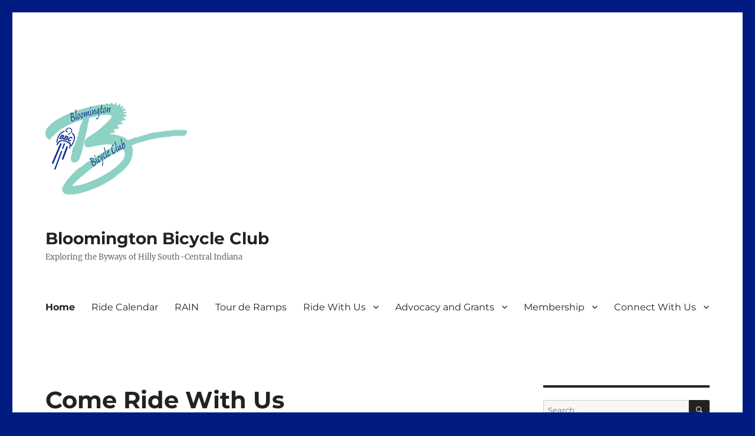

--- FILE ---
content_type: text/html; charset=UTF-8
request_url: https://www.bloomingtonbicycleclub.org/
body_size: 15168
content:
<!DOCTYPE html>
<html lang="en-US" class="no-js">
<head>
	<meta charset="UTF-8">
	<meta name="viewport" content="width=device-width, initial-scale=1.0">
	<link rel="profile" href="https://gmpg.org/xfn/11">
		<script>
(function(html){html.className = html.className.replace(/\bno-js\b/,'js')})(document.documentElement);
//# sourceURL=twentysixteen_javascript_detection
</script>
<meta name='robots' content='index, follow, max-image-preview:large, max-snippet:-1, max-video-preview:-1' />
<!-- Jetpack Site Verification Tags -->
<meta name="google-site-verification" content="mroT0bwIOzmgIuJfZls2-pnITcL8DN-URNCEWydapHQ" />
<meta name="msvalidate.01" content="AFACE0F2EFE7F1E2B262CA6570DF264F" />

	<!-- This site is optimized with the Yoast SEO plugin v26.8 - https://yoast.com/product/yoast-seo-wordpress/ -->
	<title>Come Ride With Us - Bloomington Bicycle Club</title>
	<link rel="canonical" href="https://www.bloomingtonbicycleclub.org/" />
	<meta property="og:locale" content="en_US" />
	<meta property="og:type" content="website" />
	<meta property="og:title" content="Come Ride With Us - Bloomington Bicycle Club" />
	<meta property="og:description" content="Our Mission The mission of the Bloomington Bicycle Club is to promote safe bicycling and bicycling awareness in the Bloomington, Indiana, area for the purposes of recreation, travel, transportation, and general fitness and well-being. Along with promoting and encouraging riding bikes, we train and educate BBC members and the Bloomington community about bicycles and bicycling. &hellip; Continue reading &quot;Come Ride With Us&quot;" />
	<meta property="og:url" content="https://www.bloomingtonbicycleclub.org/" />
	<meta property="og:site_name" content="Bloomington Bicycle Club" />
	<meta property="article:modified_time" content="2025-08-30T23:15:31+00:00" />
	<meta name="twitter:card" content="summary_large_image" />
	<script type="application/ld+json" class="yoast-schema-graph">{"@context":"https://schema.org","@graph":[{"@type":"WebPage","@id":"https://www.bloomingtonbicycleclub.org/","url":"https://www.bloomingtonbicycleclub.org/","name":"Come Ride With Us - Bloomington Bicycle Club","isPartOf":{"@id":"https://www.bloomingtonbicycleclub.org/#website"},"about":{"@id":"https://www.bloomingtonbicycleclub.org/#organization"},"datePublished":"2022-12-07T15:27:26+00:00","dateModified":"2025-08-30T23:15:31+00:00","breadcrumb":{"@id":"https://www.bloomingtonbicycleclub.org/#breadcrumb"},"inLanguage":"en-US","potentialAction":[{"@type":"ReadAction","target":["https://www.bloomingtonbicycleclub.org/"]}]},{"@type":"BreadcrumbList","@id":"https://www.bloomingtonbicycleclub.org/#breadcrumb","itemListElement":[{"@type":"ListItem","position":1,"name":"Home"}]},{"@type":"WebSite","@id":"https://www.bloomingtonbicycleclub.org/#website","url":"https://www.bloomingtonbicycleclub.org/","name":"Bloomington Bicycle Club","description":"Exploring the Byways of Hilly South-Central Indiana","publisher":{"@id":"https://www.bloomingtonbicycleclub.org/#organization"},"potentialAction":[{"@type":"SearchAction","target":{"@type":"EntryPoint","urlTemplate":"https://www.bloomingtonbicycleclub.org/?s={search_term_string}"},"query-input":{"@type":"PropertyValueSpecification","valueRequired":true,"valueName":"search_term_string"}}],"inLanguage":"en-US"},{"@type":"Organization","@id":"https://www.bloomingtonbicycleclub.org/#organization","name":"Bloomington Bicycle Club","url":"https://www.bloomingtonbicycleclub.org/","logo":{"@type":"ImageObject","inLanguage":"en-US","@id":"https://www.bloomingtonbicycleclub.org/#/schema/logo/image/","url":"https://www.bloomingtonbicycleclub.org/wp-content/uploads/logo-bbc.png","contentUrl":"https://www.bloomingtonbicycleclub.org/wp-content/uploads/logo-bbc.png","width":240,"height":240,"caption":"Bloomington Bicycle Club"},"image":{"@id":"https://www.bloomingtonbicycleclub.org/#/schema/logo/image/"}}]}</script>
	<!-- / Yoast SEO plugin. -->


<link rel='dns-prefetch' href='//stats.wp.com' />
<link rel='dns-prefetch' href='//v0.wordpress.com' />
<link rel='dns-prefetch' href='//jetpack.wordpress.com' />
<link rel='dns-prefetch' href='//s0.wp.com' />
<link rel='dns-prefetch' href='//public-api.wordpress.com' />
<link rel='dns-prefetch' href='//0.gravatar.com' />
<link rel='dns-prefetch' href='//1.gravatar.com' />
<link rel='dns-prefetch' href='//2.gravatar.com' />
<link rel="alternate" type="application/rss+xml" title="Bloomington Bicycle Club &raquo; Feed" href="https://www.bloomingtonbicycleclub.org/feed/" />
<link rel="alternate" type="application/rss+xml" title="Bloomington Bicycle Club &raquo; Comments Feed" href="https://www.bloomingtonbicycleclub.org/comments/feed/" />
<link rel="alternate" title="oEmbed (JSON)" type="application/json+oembed" href="https://www.bloomingtonbicycleclub.org/wp-json/oembed/1.0/embed?url=https%3A%2F%2Fwww.bloomingtonbicycleclub.org%2F" />
<link rel="alternate" title="oEmbed (XML)" type="text/xml+oembed" href="https://www.bloomingtonbicycleclub.org/wp-json/oembed/1.0/embed?url=https%3A%2F%2Fwww.bloomingtonbicycleclub.org%2F&#038;format=xml" />
<style id='wp-img-auto-sizes-contain-inline-css'>
img:is([sizes=auto i],[sizes^="auto," i]){contain-intrinsic-size:3000px 1500px}
/*# sourceURL=wp-img-auto-sizes-contain-inline-css */
</style>
<link rel='stylesheet' id='twentysixteen-jetpack-css' href='https://www.bloomingtonbicycleclub.org/wp-content/plugins/jetpack/modules/theme-tools/compat/twentysixteen.css?ver=15.4' media='all' />
<style id='wp-emoji-styles-inline-css'>

	img.wp-smiley, img.emoji {
		display: inline !important;
		border: none !important;
		box-shadow: none !important;
		height: 1em !important;
		width: 1em !important;
		margin: 0 0.07em !important;
		vertical-align: -0.1em !important;
		background: none !important;
		padding: 0 !important;
	}
/*# sourceURL=wp-emoji-styles-inline-css */
</style>
<style id='wp-block-library-inline-css'>
:root{--wp-block-synced-color:#7a00df;--wp-block-synced-color--rgb:122,0,223;--wp-bound-block-color:var(--wp-block-synced-color);--wp-editor-canvas-background:#ddd;--wp-admin-theme-color:#007cba;--wp-admin-theme-color--rgb:0,124,186;--wp-admin-theme-color-darker-10:#006ba1;--wp-admin-theme-color-darker-10--rgb:0,107,160.5;--wp-admin-theme-color-darker-20:#005a87;--wp-admin-theme-color-darker-20--rgb:0,90,135;--wp-admin-border-width-focus:2px}@media (min-resolution:192dpi){:root{--wp-admin-border-width-focus:1.5px}}.wp-element-button{cursor:pointer}:root .has-very-light-gray-background-color{background-color:#eee}:root .has-very-dark-gray-background-color{background-color:#313131}:root .has-very-light-gray-color{color:#eee}:root .has-very-dark-gray-color{color:#313131}:root .has-vivid-green-cyan-to-vivid-cyan-blue-gradient-background{background:linear-gradient(135deg,#00d084,#0693e3)}:root .has-purple-crush-gradient-background{background:linear-gradient(135deg,#34e2e4,#4721fb 50%,#ab1dfe)}:root .has-hazy-dawn-gradient-background{background:linear-gradient(135deg,#faaca8,#dad0ec)}:root .has-subdued-olive-gradient-background{background:linear-gradient(135deg,#fafae1,#67a671)}:root .has-atomic-cream-gradient-background{background:linear-gradient(135deg,#fdd79a,#004a59)}:root .has-nightshade-gradient-background{background:linear-gradient(135deg,#330968,#31cdcf)}:root .has-midnight-gradient-background{background:linear-gradient(135deg,#020381,#2874fc)}:root{--wp--preset--font-size--normal:16px;--wp--preset--font-size--huge:42px}.has-regular-font-size{font-size:1em}.has-larger-font-size{font-size:2.625em}.has-normal-font-size{font-size:var(--wp--preset--font-size--normal)}.has-huge-font-size{font-size:var(--wp--preset--font-size--huge)}.has-text-align-center{text-align:center}.has-text-align-left{text-align:left}.has-text-align-right{text-align:right}.has-fit-text{white-space:nowrap!important}#end-resizable-editor-section{display:none}.aligncenter{clear:both}.items-justified-left{justify-content:flex-start}.items-justified-center{justify-content:center}.items-justified-right{justify-content:flex-end}.items-justified-space-between{justify-content:space-between}.screen-reader-text{border:0;clip-path:inset(50%);height:1px;margin:-1px;overflow:hidden;padding:0;position:absolute;width:1px;word-wrap:normal!important}.screen-reader-text:focus{background-color:#ddd;clip-path:none;color:#444;display:block;font-size:1em;height:auto;left:5px;line-height:normal;padding:15px 23px 14px;text-decoration:none;top:5px;width:auto;z-index:100000}html :where(.has-border-color){border-style:solid}html :where([style*=border-top-color]){border-top-style:solid}html :where([style*=border-right-color]){border-right-style:solid}html :where([style*=border-bottom-color]){border-bottom-style:solid}html :where([style*=border-left-color]){border-left-style:solid}html :where([style*=border-width]){border-style:solid}html :where([style*=border-top-width]){border-top-style:solid}html :where([style*=border-right-width]){border-right-style:solid}html :where([style*=border-bottom-width]){border-bottom-style:solid}html :where([style*=border-left-width]){border-left-style:solid}html :where(img[class*=wp-image-]){height:auto;max-width:100%}:where(figure){margin:0 0 1em}html :where(.is-position-sticky){--wp-admin--admin-bar--position-offset:var(--wp-admin--admin-bar--height,0px)}@media screen and (max-width:600px){html :where(.is-position-sticky){--wp-admin--admin-bar--position-offset:0px}}

/*# sourceURL=wp-block-library-inline-css */
</style><style id='global-styles-inline-css'>
:root{--wp--preset--aspect-ratio--square: 1;--wp--preset--aspect-ratio--4-3: 4/3;--wp--preset--aspect-ratio--3-4: 3/4;--wp--preset--aspect-ratio--3-2: 3/2;--wp--preset--aspect-ratio--2-3: 2/3;--wp--preset--aspect-ratio--16-9: 16/9;--wp--preset--aspect-ratio--9-16: 9/16;--wp--preset--color--black: #000000;--wp--preset--color--cyan-bluish-gray: #abb8c3;--wp--preset--color--white: #fff;--wp--preset--color--pale-pink: #f78da7;--wp--preset--color--vivid-red: #cf2e2e;--wp--preset--color--luminous-vivid-orange: #ff6900;--wp--preset--color--luminous-vivid-amber: #fcb900;--wp--preset--color--light-green-cyan: #7bdcb5;--wp--preset--color--vivid-green-cyan: #00d084;--wp--preset--color--pale-cyan-blue: #8ed1fc;--wp--preset--color--vivid-cyan-blue: #0693e3;--wp--preset--color--vivid-purple: #9b51e0;--wp--preset--color--dark-gray: #1a1a1a;--wp--preset--color--medium-gray: #686868;--wp--preset--color--light-gray: #e5e5e5;--wp--preset--color--blue-gray: #4d545c;--wp--preset--color--bright-blue: #007acc;--wp--preset--color--light-blue: #9adffd;--wp--preset--color--dark-brown: #402b30;--wp--preset--color--medium-brown: #774e24;--wp--preset--color--dark-red: #640c1f;--wp--preset--color--bright-red: #ff675f;--wp--preset--color--yellow: #ffef8e;--wp--preset--gradient--vivid-cyan-blue-to-vivid-purple: linear-gradient(135deg,rgb(6,147,227) 0%,rgb(155,81,224) 100%);--wp--preset--gradient--light-green-cyan-to-vivid-green-cyan: linear-gradient(135deg,rgb(122,220,180) 0%,rgb(0,208,130) 100%);--wp--preset--gradient--luminous-vivid-amber-to-luminous-vivid-orange: linear-gradient(135deg,rgb(252,185,0) 0%,rgb(255,105,0) 100%);--wp--preset--gradient--luminous-vivid-orange-to-vivid-red: linear-gradient(135deg,rgb(255,105,0) 0%,rgb(207,46,46) 100%);--wp--preset--gradient--very-light-gray-to-cyan-bluish-gray: linear-gradient(135deg,rgb(238,238,238) 0%,rgb(169,184,195) 100%);--wp--preset--gradient--cool-to-warm-spectrum: linear-gradient(135deg,rgb(74,234,220) 0%,rgb(151,120,209) 20%,rgb(207,42,186) 40%,rgb(238,44,130) 60%,rgb(251,105,98) 80%,rgb(254,248,76) 100%);--wp--preset--gradient--blush-light-purple: linear-gradient(135deg,rgb(255,206,236) 0%,rgb(152,150,240) 100%);--wp--preset--gradient--blush-bordeaux: linear-gradient(135deg,rgb(254,205,165) 0%,rgb(254,45,45) 50%,rgb(107,0,62) 100%);--wp--preset--gradient--luminous-dusk: linear-gradient(135deg,rgb(255,203,112) 0%,rgb(199,81,192) 50%,rgb(65,88,208) 100%);--wp--preset--gradient--pale-ocean: linear-gradient(135deg,rgb(255,245,203) 0%,rgb(182,227,212) 50%,rgb(51,167,181) 100%);--wp--preset--gradient--electric-grass: linear-gradient(135deg,rgb(202,248,128) 0%,rgb(113,206,126) 100%);--wp--preset--gradient--midnight: linear-gradient(135deg,rgb(2,3,129) 0%,rgb(40,116,252) 100%);--wp--preset--font-size--small: 13px;--wp--preset--font-size--medium: 20px;--wp--preset--font-size--large: 36px;--wp--preset--font-size--x-large: 42px;--wp--preset--spacing--20: 0.44rem;--wp--preset--spacing--30: 0.67rem;--wp--preset--spacing--40: 1rem;--wp--preset--spacing--50: 1.5rem;--wp--preset--spacing--60: 2.25rem;--wp--preset--spacing--70: 3.38rem;--wp--preset--spacing--80: 5.06rem;--wp--preset--shadow--natural: 6px 6px 9px rgba(0, 0, 0, 0.2);--wp--preset--shadow--deep: 12px 12px 50px rgba(0, 0, 0, 0.4);--wp--preset--shadow--sharp: 6px 6px 0px rgba(0, 0, 0, 0.2);--wp--preset--shadow--outlined: 6px 6px 0px -3px rgb(255, 255, 255), 6px 6px rgb(0, 0, 0);--wp--preset--shadow--crisp: 6px 6px 0px rgb(0, 0, 0);}:where(.is-layout-flex){gap: 0.5em;}:where(.is-layout-grid){gap: 0.5em;}body .is-layout-flex{display: flex;}.is-layout-flex{flex-wrap: wrap;align-items: center;}.is-layout-flex > :is(*, div){margin: 0;}body .is-layout-grid{display: grid;}.is-layout-grid > :is(*, div){margin: 0;}:where(.wp-block-columns.is-layout-flex){gap: 2em;}:where(.wp-block-columns.is-layout-grid){gap: 2em;}:where(.wp-block-post-template.is-layout-flex){gap: 1.25em;}:where(.wp-block-post-template.is-layout-grid){gap: 1.25em;}.has-black-color{color: var(--wp--preset--color--black) !important;}.has-cyan-bluish-gray-color{color: var(--wp--preset--color--cyan-bluish-gray) !important;}.has-white-color{color: var(--wp--preset--color--white) !important;}.has-pale-pink-color{color: var(--wp--preset--color--pale-pink) !important;}.has-vivid-red-color{color: var(--wp--preset--color--vivid-red) !important;}.has-luminous-vivid-orange-color{color: var(--wp--preset--color--luminous-vivid-orange) !important;}.has-luminous-vivid-amber-color{color: var(--wp--preset--color--luminous-vivid-amber) !important;}.has-light-green-cyan-color{color: var(--wp--preset--color--light-green-cyan) !important;}.has-vivid-green-cyan-color{color: var(--wp--preset--color--vivid-green-cyan) !important;}.has-pale-cyan-blue-color{color: var(--wp--preset--color--pale-cyan-blue) !important;}.has-vivid-cyan-blue-color{color: var(--wp--preset--color--vivid-cyan-blue) !important;}.has-vivid-purple-color{color: var(--wp--preset--color--vivid-purple) !important;}.has-black-background-color{background-color: var(--wp--preset--color--black) !important;}.has-cyan-bluish-gray-background-color{background-color: var(--wp--preset--color--cyan-bluish-gray) !important;}.has-white-background-color{background-color: var(--wp--preset--color--white) !important;}.has-pale-pink-background-color{background-color: var(--wp--preset--color--pale-pink) !important;}.has-vivid-red-background-color{background-color: var(--wp--preset--color--vivid-red) !important;}.has-luminous-vivid-orange-background-color{background-color: var(--wp--preset--color--luminous-vivid-orange) !important;}.has-luminous-vivid-amber-background-color{background-color: var(--wp--preset--color--luminous-vivid-amber) !important;}.has-light-green-cyan-background-color{background-color: var(--wp--preset--color--light-green-cyan) !important;}.has-vivid-green-cyan-background-color{background-color: var(--wp--preset--color--vivid-green-cyan) !important;}.has-pale-cyan-blue-background-color{background-color: var(--wp--preset--color--pale-cyan-blue) !important;}.has-vivid-cyan-blue-background-color{background-color: var(--wp--preset--color--vivid-cyan-blue) !important;}.has-vivid-purple-background-color{background-color: var(--wp--preset--color--vivid-purple) !important;}.has-black-border-color{border-color: var(--wp--preset--color--black) !important;}.has-cyan-bluish-gray-border-color{border-color: var(--wp--preset--color--cyan-bluish-gray) !important;}.has-white-border-color{border-color: var(--wp--preset--color--white) !important;}.has-pale-pink-border-color{border-color: var(--wp--preset--color--pale-pink) !important;}.has-vivid-red-border-color{border-color: var(--wp--preset--color--vivid-red) !important;}.has-luminous-vivid-orange-border-color{border-color: var(--wp--preset--color--luminous-vivid-orange) !important;}.has-luminous-vivid-amber-border-color{border-color: var(--wp--preset--color--luminous-vivid-amber) !important;}.has-light-green-cyan-border-color{border-color: var(--wp--preset--color--light-green-cyan) !important;}.has-vivid-green-cyan-border-color{border-color: var(--wp--preset--color--vivid-green-cyan) !important;}.has-pale-cyan-blue-border-color{border-color: var(--wp--preset--color--pale-cyan-blue) !important;}.has-vivid-cyan-blue-border-color{border-color: var(--wp--preset--color--vivid-cyan-blue) !important;}.has-vivid-purple-border-color{border-color: var(--wp--preset--color--vivid-purple) !important;}.has-vivid-cyan-blue-to-vivid-purple-gradient-background{background: var(--wp--preset--gradient--vivid-cyan-blue-to-vivid-purple) !important;}.has-light-green-cyan-to-vivid-green-cyan-gradient-background{background: var(--wp--preset--gradient--light-green-cyan-to-vivid-green-cyan) !important;}.has-luminous-vivid-amber-to-luminous-vivid-orange-gradient-background{background: var(--wp--preset--gradient--luminous-vivid-amber-to-luminous-vivid-orange) !important;}.has-luminous-vivid-orange-to-vivid-red-gradient-background{background: var(--wp--preset--gradient--luminous-vivid-orange-to-vivid-red) !important;}.has-very-light-gray-to-cyan-bluish-gray-gradient-background{background: var(--wp--preset--gradient--very-light-gray-to-cyan-bluish-gray) !important;}.has-cool-to-warm-spectrum-gradient-background{background: var(--wp--preset--gradient--cool-to-warm-spectrum) !important;}.has-blush-light-purple-gradient-background{background: var(--wp--preset--gradient--blush-light-purple) !important;}.has-blush-bordeaux-gradient-background{background: var(--wp--preset--gradient--blush-bordeaux) !important;}.has-luminous-dusk-gradient-background{background: var(--wp--preset--gradient--luminous-dusk) !important;}.has-pale-ocean-gradient-background{background: var(--wp--preset--gradient--pale-ocean) !important;}.has-electric-grass-gradient-background{background: var(--wp--preset--gradient--electric-grass) !important;}.has-midnight-gradient-background{background: var(--wp--preset--gradient--midnight) !important;}.has-small-font-size{font-size: var(--wp--preset--font-size--small) !important;}.has-medium-font-size{font-size: var(--wp--preset--font-size--medium) !important;}.has-large-font-size{font-size: var(--wp--preset--font-size--large) !important;}.has-x-large-font-size{font-size: var(--wp--preset--font-size--x-large) !important;}
/*# sourceURL=global-styles-inline-css */
</style>

<style id='classic-theme-styles-inline-css'>
/*! This file is auto-generated */
.wp-block-button__link{color:#fff;background-color:#32373c;border-radius:9999px;box-shadow:none;text-decoration:none;padding:calc(.667em + 2px) calc(1.333em + 2px);font-size:1.125em}.wp-block-file__button{background:#32373c;color:#fff;text-decoration:none}
/*# sourceURL=/wp-includes/css/classic-themes.min.css */
</style>
<style id='plvt-view-transitions-inline-css'>
@view-transition { navigation: auto; }
@media (prefers-reduced-motion: no-preference) {::view-transition-group(*) { animation-duration: 0.4s; }}
/*# sourceURL=plvt-view-transitions-inline-css */
</style>
<link rel='stylesheet' id='twentysixteen-fonts-css' href='https://www.bloomingtonbicycleclub.org/wp-content/themes/twentysixteen/fonts/merriweather-plus-montserrat-plus-inconsolata.css?ver=20230328' media='all' />
<link rel='stylesheet' id='genericons-css' href='https://www.bloomingtonbicycleclub.org/wp-content/plugins/jetpack/_inc/genericons/genericons/genericons.css?ver=3.1' media='all' />
<link rel='stylesheet' id='twentysixteen-style-css' href='https://www.bloomingtonbicycleclub.org/wp-content/themes/twentysixteen/style.css?ver=20251202' media='all' />
<style id='twentysixteen-style-inline-css'>

		/* Custom Link Color */
		.menu-toggle:hover,
		.menu-toggle:focus,
		a,
		.main-navigation a:hover,
		.main-navigation a:focus,
		.dropdown-toggle:hover,
		.dropdown-toggle:focus,
		.social-navigation a:hover:before,
		.social-navigation a:focus:before,
		.post-navigation a:hover .post-title,
		.post-navigation a:focus .post-title,
		.tagcloud a:hover,
		.tagcloud a:focus,
		.site-branding .site-title a:hover,
		.site-branding .site-title a:focus,
		.entry-title a:hover,
		.entry-title a:focus,
		.entry-footer a:hover,
		.entry-footer a:focus,
		.comment-metadata a:hover,
		.comment-metadata a:focus,
		.pingback .comment-edit-link:hover,
		.pingback .comment-edit-link:focus,
		.comment-reply-link,
		.comment-reply-link:hover,
		.comment-reply-link:focus,
		.required,
		.site-info a:hover,
		.site-info a:focus {
			color: #3284ff;
		}

		mark,
		ins,
		button:hover,
		button:focus,
		input[type="button"]:hover,
		input[type="button"]:focus,
		input[type="reset"]:hover,
		input[type="reset"]:focus,
		input[type="submit"]:hover,
		input[type="submit"]:focus,
		.pagination .prev:hover,
		.pagination .prev:focus,
		.pagination .next:hover,
		.pagination .next:focus,
		.widget_calendar tbody a,
		.page-links a:hover,
		.page-links a:focus {
			background-color: #3284ff;
		}

		input[type="date"]:focus,
		input[type="time"]:focus,
		input[type="datetime-local"]:focus,
		input[type="week"]:focus,
		input[type="month"]:focus,
		input[type="text"]:focus,
		input[type="email"]:focus,
		input[type="url"]:focus,
		input[type="password"]:focus,
		input[type="search"]:focus,
		input[type="tel"]:focus,
		input[type="number"]:focus,
		textarea:focus,
		.tagcloud a:hover,
		.tagcloud a:focus,
		.menu-toggle:hover,
		.menu-toggle:focus {
			border-color: #3284ff;
		}

		@media screen and (min-width: 56.875em) {
			.main-navigation li:hover > a,
			.main-navigation li.focus > a {
				color: #3284ff;
			}
		}
	

		/* Custom Main Text Color */
		body,
		blockquote cite,
		blockquote small,
		.main-navigation a,
		.menu-toggle,
		.dropdown-toggle,
		.social-navigation a,
		.post-navigation a,
		.pagination a:hover,
		.pagination a:focus,
		.widget-title a,
		.site-branding .site-title a,
		.entry-title a,
		.page-links > .page-links-title,
		.comment-author,
		.comment-reply-title small a:hover,
		.comment-reply-title small a:focus {
			color: #222222;
		}

		blockquote,
		.menu-toggle.toggled-on,
		.menu-toggle.toggled-on:hover,
		.menu-toggle.toggled-on:focus,
		.post-navigation,
		.post-navigation div + div,
		.pagination,
		.widget,
		.page-header,
		.page-links a,
		.comments-title,
		.comment-reply-title {
			border-color: #222222;
		}

		button,
		button[disabled]:hover,
		button[disabled]:focus,
		input[type="button"],
		input[type="button"][disabled]:hover,
		input[type="button"][disabled]:focus,
		input[type="reset"],
		input[type="reset"][disabled]:hover,
		input[type="reset"][disabled]:focus,
		input[type="submit"],
		input[type="submit"][disabled]:hover,
		input[type="submit"][disabled]:focus,
		.menu-toggle.toggled-on,
		.menu-toggle.toggled-on:hover,
		.menu-toggle.toggled-on:focus,
		.pagination:before,
		.pagination:after,
		.pagination .prev,
		.pagination .next,
		.page-links a {
			background-color: #222222;
		}

		/* Border Color */
		fieldset,
		pre,
		abbr,
		acronym,
		table,
		th,
		td,
		input[type="date"],
		input[type="time"],
		input[type="datetime-local"],
		input[type="week"],
		input[type="month"],
		input[type="text"],
		input[type="email"],
		input[type="url"],
		input[type="password"],
		input[type="search"],
		input[type="tel"],
		input[type="number"],
		textarea,
		.main-navigation li,
		.main-navigation .primary-menu,
		.menu-toggle,
		.dropdown-toggle:after,
		.social-navigation a,
		.image-navigation,
		.comment-navigation,
		.tagcloud a,
		.entry-content,
		.entry-summary,
		.page-links a,
		.page-links > span,
		.comment-list article,
		.comment-list .pingback,
		.comment-list .trackback,
		.comment-reply-link,
		.no-comments,
		.widecolumn .mu_register .mu_alert {
			border-color: rgba( 34, 34, 34, 0.2);
		}

		hr,
		code {
			background-color: rgba( 34, 34, 34, 0.2);
		}

		@media screen and (min-width: 56.875em) {
			.main-navigation ul ul,
			.main-navigation ul ul li {
				border-color: rgba( 34, 34, 34, 0.2);
			}

			.main-navigation ul ul:before {
				border-top-color: rgba( 34, 34, 34, 0.2);
				border-bottom-color: rgba( 34, 34, 34, 0.2);
			}
		}
	

		/* Custom Secondary Text Color */

		/**
		 * IE8 and earlier will drop any block with CSS3 selectors.
		 * Do not combine these styles with the next block.
		 */
		body:not(.search-results) .entry-summary {
			color: #666666;
		}

		blockquote,
		.post-password-form label,
		a:hover,
		a:focus,
		a:active,
		.post-navigation .meta-nav,
		.image-navigation,
		.comment-navigation,
		.widget_recent_entries .post-date,
		.widget_rss .rss-date,
		.widget_rss cite,
		.site-description,
		.author-bio,
		.entry-footer,
		.entry-footer a,
		.sticky-post,
		.taxonomy-description,
		.entry-caption,
		.comment-metadata,
		.pingback .edit-link,
		.comment-metadata a,
		.pingback .comment-edit-link,
		.comment-form label,
		.comment-notes,
		.comment-awaiting-moderation,
		.logged-in-as,
		.form-allowed-tags,
		.site-info,
		.site-info a,
		.wp-caption .wp-caption-text,
		.gallery-caption,
		.widecolumn label,
		.widecolumn .mu_register label {
			color: #666666;
		}

		.widget_calendar tbody a:hover,
		.widget_calendar tbody a:focus {
			background-color: #666666;
		}
	
/*# sourceURL=twentysixteen-style-inline-css */
</style>
<link rel='stylesheet' id='twentysixteen-block-style-css' href='https://www.bloomingtonbicycleclub.org/wp-content/themes/twentysixteen/css/blocks.css?ver=20240817' media='all' />
<link rel='stylesheet' id='wp-block-heading-css' href='https://www.bloomingtonbicycleclub.org/wp-includes/blocks/heading/style.min.css?ver=6.9' media='all' />
<link rel='stylesheet' id='wp-block-paragraph-css' href='https://www.bloomingtonbicycleclub.org/wp-includes/blocks/paragraph/style.min.css?ver=6.9' media='all' />
<script id="plvt-view-transitions-js-after">
window.plvtInitViewTransitions=n=>{if(!window.navigation||!("CSSViewTransitionRule"in window))return void window.console.warn("View transitions not loaded as the browser is lacking support.");const t=(t,o,i)=>{const e=n.animations||{};return[...e[t].useGlobalTransitionNames?Object.entries(n.globalTransitionNames||{}).map((([n,t])=>[o.querySelector(n),t])):[],...e[t].usePostTransitionNames&&i?Object.entries(n.postTransitionNames||{}).map((([n,t])=>[i.querySelector(n),t])):[]]},o=async(n,t)=>{for(const[t,o]of n)t&&(t.style.viewTransitionName=o);await t;for(const[t]of n)t&&(t.style.viewTransitionName="")},i=()=>n.postSelector?document.querySelector(n.postSelector):null,e=t=>{if(!n.postSelector)return null;const o=(i=n.postSelector,e='a[href="'+t+'"]',i.split(",").map((n=>n.trim()+" "+e)).join(","));var i,e;const s=document.querySelector(o);return s?s.closest(n.postSelector):null};window.addEventListener("pageswap",(n=>{if(n.viewTransition){const s="default";let a;n.viewTransition.types.add(s),document.body.classList.contains("single")?a=t(s,document.body,i()):(document.body.classList.contains("home")||document.body.classList.contains("blog")||document.body.classList.contains("archive"))&&(a=t(s,document.body,e(n.activation.entry.url))),a&&o(a,n.viewTransition.finished)}})),window.addEventListener("pagereveal",(n=>{if(n.viewTransition){const s="default";let a;n.viewTransition.types.add(s),document.body.classList.contains("single")?a=t(s,document.body,i()):(document.body.classList.contains("home")||document.body.classList.contains("archive"))&&(a=t(s,document.body,window.navigation.activation.from?e(window.navigation.activation.from.url):null)),a&&o(a,n.viewTransition.ready)}}))};
plvtInitViewTransitions( {"postSelector":".wp-block-post.post, article.post, body.single main","globalTransitionNames":{"header":"header","main":"main"},"postTransitionNames":{".wp-block-post-title, .entry-title":"post-title",".wp-post-image":"post-thumbnail",".wp-block-post-content, .entry-content":"post-content"},"animations":{"default":{"useGlobalTransitionNames":true,"usePostTransitionNames":true}}} )
//# sourceURL=plvt-view-transitions-js-after
</script>
<script src="https://www.bloomingtonbicycleclub.org/wp-includes/js/jquery/jquery.min.js?ver=3.7.1" id="jquery-core-js"></script>
<script src="https://www.bloomingtonbicycleclub.org/wp-includes/js/jquery/jquery-migrate.min.js?ver=3.4.1" id="jquery-migrate-js"></script>
<script id="twentysixteen-script-js-extra">
var screenReaderText = {"expand":"expand child menu","collapse":"collapse child menu"};
//# sourceURL=twentysixteen-script-js-extra
</script>
<script src="https://www.bloomingtonbicycleclub.org/wp-content/themes/twentysixteen/js/functions.js?ver=20230629" id="twentysixteen-script-js" defer data-wp-strategy="defer"></script>
<link rel="https://api.w.org/" href="https://www.bloomingtonbicycleclub.org/wp-json/" /><link rel="alternate" title="JSON" type="application/json" href="https://www.bloomingtonbicycleclub.org/wp-json/wp/v2/pages/6" /><link rel="EditURI" type="application/rsd+xml" title="RSD" href="https://www.bloomingtonbicycleclub.org/xmlrpc.php?rsd" />
<meta name="generator" content="WordPress 6.9" />
<link rel='shortlink' href='https://wp.me/P7GqkH-6' />
<meta name="generator" content="view-transitions 1.1.2">
<script type="text/javascript">
(function(url){
	if(/(?:Chrome\/26\.0\.1410\.63 Safari\/537\.31|WordfenceTestMonBot)/.test(navigator.userAgent)){ return; }
	var addEvent = function(evt, handler) {
		if (window.addEventListener) {
			document.addEventListener(evt, handler, false);
		} else if (window.attachEvent) {
			document.attachEvent('on' + evt, handler);
		}
	};
	var removeEvent = function(evt, handler) {
		if (window.removeEventListener) {
			document.removeEventListener(evt, handler, false);
		} else if (window.detachEvent) {
			document.detachEvent('on' + evt, handler);
		}
	};
	var evts = 'contextmenu dblclick drag dragend dragenter dragleave dragover dragstart drop keydown keypress keyup mousedown mousemove mouseout mouseover mouseup mousewheel scroll'.split(' ');
	var logHuman = function() {
		if (window.wfLogHumanRan) { return; }
		window.wfLogHumanRan = true;
		var wfscr = document.createElement('script');
		wfscr.type = 'text/javascript';
		wfscr.async = true;
		wfscr.src = url + '&r=' + Math.random();
		(document.getElementsByTagName('head')[0]||document.getElementsByTagName('body')[0]).appendChild(wfscr);
		for (var i = 0; i < evts.length; i++) {
			removeEvent(evts[i], logHuman);
		}
	};
	for (var i = 0; i < evts.length; i++) {
		addEvent(evts[i], logHuman);
	}
})('//www.bloomingtonbicycleclub.org/?wordfence_lh=1&hid=BB3EA4CAE5B3AB17DF0D3CCB9480A577');
</script>	<style>img#wpstats{display:none}</style>
		<style id="custom-background-css">
body.custom-background { background-color: #001c82; }
</style>
	<link rel="icon" href="https://www.bloomingtonbicycleclub.org/wp-content/uploads/logo.png" sizes="32x32" />
<link rel="icon" href="https://www.bloomingtonbicycleclub.org/wp-content/uploads/logo.png" sizes="192x192" />
<link rel="apple-touch-icon" href="https://www.bloomingtonbicycleclub.org/wp-content/uploads/logo.png" />
<meta name="msapplication-TileImage" content="https://www.bloomingtonbicycleclub.org/wp-content/uploads/logo.png" />
<link rel='stylesheet' id='metaslider-flex-slider-css' href='https://www.bloomingtonbicycleclub.org/wp-content/plugins/ml-slider/assets/sliders/flexslider/flexslider.css?ver=3.105.0' media='all' property='stylesheet' />
<link rel='stylesheet' id='metaslider-public-css' href='https://www.bloomingtonbicycleclub.org/wp-content/plugins/ml-slider/assets/metaslider/public.css?ver=3.105.0' media='all' property='stylesheet' />
<style id='metaslider-public-inline-css'>
@media only screen and (max-width: 767px) { .hide-arrows-smartphone .flex-direction-nav, .hide-navigation-smartphone .flex-control-paging, .hide-navigation-smartphone .flex-control-nav, .hide-navigation-smartphone .filmstrip, .hide-slideshow-smartphone, .metaslider-hidden-content.hide-smartphone{ display: none!important; }}@media only screen and (min-width : 768px) and (max-width: 1023px) { .hide-arrows-tablet .flex-direction-nav, .hide-navigation-tablet .flex-control-paging, .hide-navigation-tablet .flex-control-nav, .hide-navigation-tablet .filmstrip, .hide-slideshow-tablet, .metaslider-hidden-content.hide-tablet{ display: none!important; }}@media only screen and (min-width : 1024px) and (max-width: 1439px) { .hide-arrows-laptop .flex-direction-nav, .hide-navigation-laptop .flex-control-paging, .hide-navigation-laptop .flex-control-nav, .hide-navigation-laptop .filmstrip, .hide-slideshow-laptop, .metaslider-hidden-content.hide-laptop{ display: none!important; }}@media only screen and (min-width : 1440px) { .hide-arrows-desktop .flex-direction-nav, .hide-navigation-desktop .flex-control-paging, .hide-navigation-desktop .flex-control-nav, .hide-navigation-desktop .filmstrip, .hide-slideshow-desktop, .metaslider-hidden-content.hide-desktop{ display: none!important; }}
/*# sourceURL=metaslider-public-inline-css */
</style>
</head>

<body class="home wp-singular page-template-default page page-id-6 custom-background wp-custom-logo wp-embed-responsive wp-theme-twentysixteen metaslider-plugin group-blog">
<div id="page" class="site">
	<div class="site-inner">
		<a class="skip-link screen-reader-text" href="#content">
			Skip to content		</a>

		<header id="masthead" class="site-header">
			<div class="site-header-main">
				<div class="site-branding">
					<a href="https://www.bloomingtonbicycleclub.org/" class="custom-logo-link" rel="home" aria-current="page"><img width="240" height="240" src="https://www.bloomingtonbicycleclub.org/wp-content/uploads/logo-bbc.png" class="custom-logo" alt="Bloomington Bicycle Club" decoding="async" fetchpriority="high" srcset="https://www.bloomingtonbicycleclub.org/wp-content/uploads/logo-bbc.png 240w, https://www.bloomingtonbicycleclub.org/wp-content/uploads/logo-bbc-150x150.png 150w" sizes="(max-width: 240px) 85vw, 240px" data-attachment-id="711" data-permalink="https://www.bloomingtonbicycleclub.org/logo-bbc/" data-orig-file="https://www.bloomingtonbicycleclub.org/wp-content/uploads/logo-bbc.png" data-orig-size="240,240" data-comments-opened="0" data-image-meta="{&quot;aperture&quot;:&quot;0&quot;,&quot;credit&quot;:&quot;&quot;,&quot;camera&quot;:&quot;&quot;,&quot;caption&quot;:&quot;&quot;,&quot;created_timestamp&quot;:&quot;0&quot;,&quot;copyright&quot;:&quot;&quot;,&quot;focal_length&quot;:&quot;0&quot;,&quot;iso&quot;:&quot;0&quot;,&quot;shutter_speed&quot;:&quot;0&quot;,&quot;title&quot;:&quot;&quot;,&quot;orientation&quot;:&quot;0&quot;}" data-image-title="logo-bbc" data-image-description="" data-image-caption="" data-medium-file="https://www.bloomingtonbicycleclub.org/wp-content/uploads/logo-bbc.png" data-large-file="https://www.bloomingtonbicycleclub.org/wp-content/uploads/logo-bbc.png" /></a>						<p class="site-title"><a href="https://www.bloomingtonbicycleclub.org/" rel="home" aria-current="page">Bloomington Bicycle Club</a></p>
												<p class="site-description">Exploring the Byways of Hilly South-Central Indiana</p>
									</div><!-- .site-branding -->

									<button id="menu-toggle" class="menu-toggle">Menu</button>

					<div id="site-header-menu" class="site-header-menu">
													<nav id="site-navigation" class="main-navigation" aria-label="Primary Menu">
								<div class="menu-main-menu-container"><ul id="menu-main-menu" class="primary-menu"><li id="menu-item-387" class="menu-item menu-item-type-post_type menu-item-object-page menu-item-home current-menu-item page_item page-item-6 current_page_item menu-item-387"><a href="https://www.bloomingtonbicycleclub.org/" aria-current="page">Home</a></li>
<li id="menu-item-397" class="menu-item menu-item-type-post_type menu-item-object-page menu-item-397"><a href="https://www.bloomingtonbicycleclub.org/ride-calendar/">Ride Calendar</a></li>
<li id="menu-item-707" class="menu-item menu-item-type-custom menu-item-object-custom menu-item-707"><a target="_blank" href="http://www.rainride.org/">RAIN</a></li>
<li id="menu-item-2873" class="menu-item menu-item-type-post_type menu-item-object-page menu-item-2873"><a href="https://www.bloomingtonbicycleclub.org/tour-des-ramps/">Tour de Ramps</a></li>
<li id="menu-item-708" class="menu-item menu-item-type-custom menu-item-object-custom menu-item-has-children menu-item-708"><a>Ride With Us</a>
<ul class="sub-menu">
	<li id="menu-item-721" class="menu-item menu-item-type-post_type menu-item-object-page menu-item-721"><a href="https://www.bloomingtonbicycleclub.org/bbc-ride-maps/">BBC Ride Maps</a></li>
	<li id="menu-item-400" class="menu-item menu-item-type-post_type menu-item-object-page menu-item-400"><a href="https://www.bloomingtonbicycleclub.org/weekly-rides/">Weekly Rides</a></li>
	<li id="menu-item-394" class="menu-item menu-item-type-post_type menu-item-object-page menu-item-394"><a href="https://www.bloomingtonbicycleclub.org/mtb-gravel/">MTB- Gravel Rides</a></li>
	<li id="menu-item-401" class="menu-item menu-item-type-post_type menu-item-object-page menu-item-401"><a href="https://www.bloomingtonbicycleclub.org/where-to-ride/">Where to Ride</a></li>
</ul>
</li>
<li id="menu-item-1872" class="menu-item menu-item-type-custom menu-item-object-custom menu-item-has-children menu-item-1872"><a>Advocacy and Grants</a>
<ul class="sub-menu">
	<li id="menu-item-391" class="menu-item menu-item-type-post_type menu-item-object-page menu-item-391"><a href="https://www.bloomingtonbicycleclub.org/education-and-advocacy/">Education and Advocacy</a></li>
	<li id="menu-item-388" class="menu-item menu-item-type-post_type menu-item-object-page menu-item-388"><a href="https://www.bloomingtonbicycleclub.org/bbc-grant-program/">BBC Grant Program</a></li>
</ul>
</li>
<li id="menu-item-1871" class="menu-item menu-item-type-custom menu-item-object-custom menu-item-has-children menu-item-1871"><a>Membership</a>
<ul class="sub-menu">
	<li id="menu-item-393" class="menu-item menu-item-type-post_type menu-item-object-page menu-item-393"><a href="https://www.bloomingtonbicycleclub.org/membership-info/">Membership Info</a></li>
	<li id="menu-item-392" class="menu-item menu-item-type-post_type menu-item-object-page menu-item-392"><a href="https://www.bloomingtonbicycleclub.org/members-only/">Members Only</a></li>
	<li id="menu-item-1867" class="menu-item menu-item-type-custom menu-item-object-custom menu-item-1867"><a href="http://www.bloomingtonbicycleclub.org/members-only/">Web Roster</a></li>
	<li id="menu-item-1868" class="menu-item menu-item-type-custom menu-item-object-custom menu-item-1868"><a href="http://www.bloomingtonbicycleclub.org/members-only/">Emergency Contacts</a></li>
	<li id="menu-item-1869" class="menu-item menu-item-type-custom menu-item-object-custom menu-item-1869"><a href="http://www.bloomingtonbicycleclub.org/members-only/">BBC Minutes</a></li>
	<li id="menu-item-1870" class="menu-item menu-item-type-custom menu-item-object-custom menu-item-1870"><a href="http://www.bloomingtonbicycleclub.org/members-only/">BBC Bylaws</a></li>
</ul>
</li>
<li id="menu-item-709" class="menu-item menu-item-type-custom menu-item-object-custom menu-item-has-children menu-item-709"><a>Connect With Us</a>
<ul class="sub-menu">
	<li id="menu-item-1797" class="menu-item menu-item-type-custom menu-item-object-custom menu-item-1797"><a target="_blank" href="https://www.facebook.com/groups/bloomingtonbicycleclub/">Facebook</a></li>
	<li id="menu-item-389" class="menu-item menu-item-type-post_type menu-item-object-page menu-item-389"><a href="https://www.bloomingtonbicycleclub.org/blog/">Blog Post</a></li>
	<li id="menu-item-399" class="menu-item menu-item-type-post_type menu-item-object-page menu-item-399"><a href="https://www.bloomingtonbicycleclub.org/volunteer/">Volunteer</a></li>
	<li id="menu-item-2572" class="menu-item menu-item-type-post_type menu-item-object-page menu-item-2572"><a href="https://www.bloomingtonbicycleclub.org/social/">Club Social Events</a></li>
	<li id="menu-item-396" class="menu-item menu-item-type-post_type menu-item-object-page menu-item-396"><a href="https://www.bloomingtonbicycleclub.org/officers-board-members/">Officers &#038; Board Members</a></li>
</ul>
</li>
</ul></div>							</nav><!-- .main-navigation -->
						
											</div><!-- .site-header-menu -->
							</div><!-- .site-header-main -->

					</header><!-- .site-header -->

		<div id="content" class="site-content">

<div id="primary" class="content-area">
	<main id="main" class="site-main">
		
<article id="post-6" class="post-6 page type-page status-publish hentry">
	<header class="entry-header">
		<h1 class="entry-title">Come Ride With Us</h1>	</header><!-- .entry-header -->

	
	<div class="entry-content">
		
<div class="alignnormal"><div id="metaslider-id-2719" style="width: 100%; margin: 0 auto;" class="ml-slider-3-105-0 metaslider metaslider-flex metaslider-2719 ml-slider ms-theme-default nav-hidden" role="region" aria-label="Home Page Slideshow" data-height="600" data-width="800">
    <div id="metaslider_container_2719">
        <div id="metaslider_2719">
            <ul class='slides'>
                <li style="display: block; width: 100%;" class="slide-2887 ms-image " aria-roledescription="slide" data-date="2023-07-11 10:08:34" data-filename="Gravel-riders-800x600.png" data-slide-type="image"><img decoding="async" src="https://www.bloomingtonbicycleclub.org/wp-content/uploads/Gravel-riders-800x600.png" height="600" width="800" alt="" class="slider-2719 slide-2887 msDefaultImage" title="Gravel riders" /></li>
                <li style="display: none; width: 100%;" class="slide-2722 ms-image " aria-roledescription="slide" data-date="2022-12-07 10:25:52" data-filename="285642017_3165767780346245_7102534690014895424_n-800x600.jpg" data-slide-type="image"><img decoding="async" src="https://www.bloomingtonbicycleclub.org/wp-content/uploads/285642017_3165767780346245_7102534690014895424_n-800x600.jpg" height="600" width="800" alt="" class="slider-2719 slide-2722 msDefaultImage" title="285642017_3165767780346245_7102534690014895424_n" /></li>
                <li style="display: none; width: 100%;" class="slide-2888 ms-image " aria-roledescription="slide" data-date="2023-07-11 10:08:34" data-filename="At-Ohio-River-800x600.png" data-slide-type="image"><img decoding="async" src="https://www.bloomingtonbicycleclub.org/wp-content/uploads/At-Ohio-River-800x600.png" height="600" width="800" alt="" class="slider-2719 slide-2888 msDefaultImage" title="At Ohio River" /></li>
                <li style="display: none; width: 100%;" class="slide-2886 ms-image " aria-roledescription="slide" data-date="2023-07-11 10:08:34" data-filename="At-Dam-OVerlook-800x600.png" data-slide-type="image"><img loading="lazy" decoding="async" src="https://www.bloomingtonbicycleclub.org/wp-content/uploads/At-Dam-OVerlook-800x600.png" height="600" width="800" alt="" class="slider-2719 slide-2886 msDefaultImage" title="At Dam OVerlook" /></li>
                <li style="display: none; width: 100%;" class="slide-2889 ms-image " aria-roledescription="slide" data-date="2023-07-11 10:08:34" data-filename="TdR-Picture-003-800x600.jpg" data-slide-type="image"><img loading="lazy" decoding="async" src="https://www.bloomingtonbicycleclub.org/wp-content/uploads/TdR-Picture-003-800x600.jpg" height="600" width="800" alt="" class="slider-2719 slide-2889 msDefaultImage" title="TdR-Picture-003" /></li>
            </ul>
        </div>
        
    </div>
</div></div>



<h2 class="wp-block-heading"><strong>Our Mission</strong></h2>



<p>The mission of the Bloomington Bicycle Club is to promote safe bicycling and bicycling awareness in the Bloomington, Indiana, area for the purposes of recreation, travel, transportation, and general fitness and well-being.</p>



<p>Along with promoting and encouraging riding bikes, we train and educate BBC members and the Bloomington community about bicycles and bicycling. Through various club programs and board positions, we advise, support, and assist community groups in furtherance of the safe use of bicycles for travel and transportation, recreation, and fitness and well-being, and we assert, safeguard, and advocate the rights of all bicyclists and seek better public understanding and respect for existing rights and responsibilities of cyclists on the road.</p>



<h2 class="wp-block-heading"><strong>Riding With Us</strong></h2>



<p><span style="font-weight: 400;">Riding by yourself is fun, but riding with others can do wonders for you. Pick one or several of the groups listed on <a href="http://www.bloomingtonbicycleclub.org/weekly-rides/">the&nbsp;weekly rides page</a> and get in on the action!</span></p>



<p>BBC members ride all year round. The official road riding season runs from March through October. Gravel and mountain biking are especially popular over the winter. Just check the <a href="http://www.bloomingtonbicycleclub.org/ride-calendar/">ride calendar</a> for scheduled rides from slow to fast, short to long.&nbsp;Come <a href="http://www.bloomingtonbicycleclub.org/membership-info/">join us:</a>&nbsp;there’s something for every skill level to make group biking fun and exciting.</p>



<p><strong>Non-BBC members</strong> are welcome on any of our scheduled rides. If you are not a BBC member, the club requires that you read and agree to the liability waiver prior to your participation.&nbsp; You may agree to the waiver using the &#8220;Trial Membership&#8221; available on our <a href="https://secure.getmeregistered.com/get_information.php?event_id=136627">member signup</a> page. &nbsp;Please show the ride leader at the start of a ride that you have agreed to the waiver by presenting the registration using your phone or a printed copy.</p>



<p>Club policy allows non-BBC members to ride with the club three (3) times. After the 3rd ride, we respectfully ask that you <a href="http://www.bloomingtonbicycleclub.org/membership-info/">join our club</a> or refrain from participating in club events. You will find that BBC membership is one of the best deals in Bloomington!</p>



<h2 class="wp-block-heading">The RAIN Ride</h2>



<p><a data-type="URL" data-id="http://rainride.org" href="http://rainride.org">RAIN</a> is a one-day bicycle ride that has been put on by the BBC for almost 40 years. The name stands for &#8220;Ride Across INdiana&#8221; and we do just that: the 160-mile course runs across Indiana from west to east.</p>



<p>In 2025, the BBC teamed up with Central Indiana Cycling to co-sponsor the ride. Starting in 2026, Central Indiana Cycling will manage the RAIN ride. They have an amazing amount of energy, great enthusiasm for the ride, and fantastic ideas for making RAIN better than ever. Come join the fun!</p>



<h2 class="wp-block-heading">The Tour de Ramps Ride</h2>



<p>The RAIN ride is long, but the <a href="https://www.bloomingtonbicycleclub.org/tour-des-ramps/" target="_blank" rel="noreferrer noopener">Tour de Ramps</a> is high—4,000+ feet of climbing in 60+ miles, with 10 boat ramps to go down and up, plus several more southern Indiana hills between ramps. You can think of the TdR as your test of late-season fitness. Or you can take it easy and skip as many ramps as your conscience will allow.</p>



<p>The third annual Tour de Ramps is September 13, 2025. Get yourself registered and get ready to enjoy the scenery around Lake Monroe, Indiana&#8217;s largest man-made lake.</p>
	</div><!-- .entry-content -->

	
</article><!-- #post-6 -->

	</main><!-- .site-main -->

	<aside id="content-bottom-widgets" class="content-bottom-widgets">
	
			<div class="widget-area">
			<section id="pages-2" class="widget widget_pages"><h2 class="widget-title">Pages</h2><nav aria-label="Pages">
			<ul>
				<li class="page_item page-item-1777"><a href="https://www.bloomingtonbicycleclub.org/bbc-bylaws/">BBC Bylaws</a></li>
<li class="page_item page-item-720"><a href="https://www.bloomingtonbicycleclub.org/bbc-ride-maps/">BBC Ride Maps</a></li>
<li class="page_item page-item-6 current_page_item"><a href="https://www.bloomingtonbicycleclub.org/" aria-current="page">Come Ride With Us</a></li>
<li class="page_item page-item-3046"><a href="https://www.bloomingtonbicycleclub.org/no-access/">No Access</a></li>
<li class="page_item page-item-2759"><a href="https://www.bloomingtonbicycleclub.org/tour-des-ramps/">The 4th Annual Tour de Ramps,  September 12, 2026</a></li>
<li class="page_item page-item-11"><a href="https://www.bloomingtonbicycleclub.org/ride-calendar/">Ride Calendar</a></li>
<li class="page_item page-item-25"><a href="https://www.bloomingtonbicycleclub.org/weekly-rides/">Weekly Rides</a></li>
<li class="page_item page-item-385"><a href="https://www.bloomingtonbicycleclub.org/mtb-gravel/">MTB- Gravel Rides</a></li>
<li class="page_item page-item-369"><a href="https://www.bloomingtonbicycleclub.org/where-to-ride/">Where to Ride</a></li>
<li class="page_item page-item-375"><a href="https://www.bloomingtonbicycleclub.org/education-and-advocacy/">Education and Advocacy</a></li>
<li class="page_item page-item-381"><a href="https://www.bloomingtonbicycleclub.org/bbc-grant-program/">BBC Grant Program</a></li>
<li class="page_item page-item-373"><a href="https://www.bloomingtonbicycleclub.org/members-only/">Members Only</a></li>
<li class="page_item page-item-14"><a href="https://www.bloomingtonbicycleclub.org/membership-info/">Membership Info</a></li>
<li class="page_item page-item-9"><a href="https://www.bloomingtonbicycleclub.org/blog/">Blog Post</a></li>
<li class="page_item page-item-16"><a href="https://www.bloomingtonbicycleclub.org/officers-board-members/">Officers &#038; Board Members</a></li>
<li class="page_item page-item-383"><a href="https://www.bloomingtonbicycleclub.org/social/">Club Social Events</a></li>
<li class="page_item page-item-377"><a href="https://www.bloomingtonbicycleclub.org/volunteer/">Volunteer</a></li>
			</ul>

			</nav></section>		</div><!-- .widget-area -->
	</aside><!-- .content-bottom-widgets -->

</div><!-- .content-area -->


	<aside id="secondary" class="sidebar widget-area">
		<section id="search-2" class="widget widget_search">
<form role="search" method="get" class="search-form" action="https://www.bloomingtonbicycleclub.org/">
	<label>
		<span class="screen-reader-text">
			Search for:		</span>
		<input type="search" class="search-field" placeholder="Search &hellip;" value="" name="s" />
	</label>
	<button type="submit" class="search-submit"><span class="screen-reader-text">
		Search	</span></button>
</form>
</section><section id="custom_html-3" class="widget_text widget widget_custom_html"><h2 class="widget-title">Upcoming Rides: Google Calendar</h2><div class="textwidget custom-html-widget"><iframe src="https://calendar.google.com/calendar/embed?showCalendars=0&amp;showTz=0&amp;mode=AGENDA&amp;height=375&amp;wkst=1&amp;bgcolor=%23FFFFFF&amp;src=cuc66guoam1hhcqq2rnaniinl8%40group.calendar.google.com&amp;color=%23865A5A&amp;ctz=America%2FNew_York" style="border:solid 1px #777" width="300" height="375" frameborder="0" scrolling="no"></iframe>

<p>View <a href="https://www.bloomingtonbicycleclub.org/ride-calendar/" target="_blank">the full BBC Ride Calendar</a></p></div></section><section id="media_image-2" class="widget widget_media_image"><a href="https://www.facebook.com/groups/bloomingtonbicycleclub/" target="_blank"><img width="300" height="125" src="https://www.bloomingtonbicycleclub.org/wp-content/uploads/join-facebook-group.gif" class="image wp-image-1798 aligncenter attachment-full size-full" alt="Join our Bloomington Bicycle Club Facebook Group" style="max-width: 100%; height: auto;" title="Join our Bloomington Bicycle Club Facebook Group" decoding="async" loading="lazy" data-attachment-id="1798" data-permalink="https://www.bloomingtonbicycleclub.org/join-facebook-group/" data-orig-file="https://www.bloomingtonbicycleclub.org/wp-content/uploads/join-facebook-group.gif" data-orig-size="300,125" data-comments-opened="0" data-image-meta="{&quot;aperture&quot;:&quot;0&quot;,&quot;credit&quot;:&quot;&quot;,&quot;camera&quot;:&quot;&quot;,&quot;caption&quot;:&quot;&quot;,&quot;created_timestamp&quot;:&quot;0&quot;,&quot;copyright&quot;:&quot;&quot;,&quot;focal_length&quot;:&quot;0&quot;,&quot;iso&quot;:&quot;0&quot;,&quot;shutter_speed&quot;:&quot;0&quot;,&quot;title&quot;:&quot;&quot;,&quot;orientation&quot;:&quot;0&quot;}" data-image-title="join-facebook-group" data-image-description="" data-image-caption="" data-medium-file="https://www.bloomingtonbicycleclub.org/wp-content/uploads/join-facebook-group-300x125.gif" data-large-file="https://www.bloomingtonbicycleclub.org/wp-content/uploads/join-facebook-group.gif" /></a></section>
		<section id="recent-posts-2" class="widget widget_recent_entries">
		<h2 class="widget-title">Recent Posts</h2><nav aria-label="Recent Posts">
		<ul>
											<li>
					<a href="https://www.bloomingtonbicycleclub.org/outdoor-indiana/">Outdoor Indiana</a>
											<span class="post-date">July 25, 2021</span>
									</li>
											<li>
					<a href="https://www.bloomingtonbicycleclub.org/the-story-of-the-popcorn-ride/">The Story of the Popcorn Ride</a>
											<span class="post-date">October 29, 2020</span>
									</li>
											<li>
					<a href="https://www.bloomingtonbicycleclub.org/safety-spots/">Safety Spots</a>
											<span class="post-date">June 18, 2020</span>
									</li>
					</ul>

		</nav></section><section id="text-2" class="widget widget_text"><h2 class="widget-title">When to Ride</h2>			<div class="textwidget"><p><b>TUESDAY:</b><br />
Three training rides to choose from. Pick the group that matches your riding style and pace.</p>
<p><b>THURSDAY:</b><br />
Ride with your favorite training group and really improve yourself.</p>
<p><b>SATURDAY:</b><br />
Join the Club for a short or long ride. It's all good!</p>
<p><b>SUNDAY:</b><br />
Relax and make it an easy pace.</p>
</div>
		</section><section id="text-8" class="widget widget_text"><h2 class="widget-title">BBC Rider Miles</h2>			<div class="textwidget"><div>Tables for the period spanning <a href="https://www.bloomingtonbicycleclub.org/miles/miles_2015.html" target="_blank" rel="noopener">2015</a> to <a href="https://www.bloomingtonbicycleclub.org/miles/miles_2023.html" target="_blank" rel="noopener">2023</a>.</div>
</div>
		</section>	</aside><!-- .sidebar .widget-area -->

		</div><!-- .site-content -->

		<footer id="colophon" class="site-footer">
							<nav class="main-navigation" aria-label="Footer Primary Menu">
					<div class="menu-main-menu-container"><ul id="menu-main-menu-1" class="primary-menu"><li class="menu-item menu-item-type-post_type menu-item-object-page menu-item-home current-menu-item page_item page-item-6 current_page_item menu-item-387"><a href="https://www.bloomingtonbicycleclub.org/" aria-current="page">Home</a></li>
<li class="menu-item menu-item-type-post_type menu-item-object-page menu-item-397"><a href="https://www.bloomingtonbicycleclub.org/ride-calendar/">Ride Calendar</a></li>
<li class="menu-item menu-item-type-custom menu-item-object-custom menu-item-707"><a target="_blank" href="http://www.rainride.org/">RAIN</a></li>
<li class="menu-item menu-item-type-post_type menu-item-object-page menu-item-2873"><a href="https://www.bloomingtonbicycleclub.org/tour-des-ramps/">Tour de Ramps</a></li>
<li class="menu-item menu-item-type-custom menu-item-object-custom menu-item-has-children menu-item-708"><a>Ride With Us</a>
<ul class="sub-menu">
	<li class="menu-item menu-item-type-post_type menu-item-object-page menu-item-721"><a href="https://www.bloomingtonbicycleclub.org/bbc-ride-maps/">BBC Ride Maps</a></li>
	<li class="menu-item menu-item-type-post_type menu-item-object-page menu-item-400"><a href="https://www.bloomingtonbicycleclub.org/weekly-rides/">Weekly Rides</a></li>
	<li class="menu-item menu-item-type-post_type menu-item-object-page menu-item-394"><a href="https://www.bloomingtonbicycleclub.org/mtb-gravel/">MTB- Gravel Rides</a></li>
	<li class="menu-item menu-item-type-post_type menu-item-object-page menu-item-401"><a href="https://www.bloomingtonbicycleclub.org/where-to-ride/">Where to Ride</a></li>
</ul>
</li>
<li class="menu-item menu-item-type-custom menu-item-object-custom menu-item-has-children menu-item-1872"><a>Advocacy and Grants</a>
<ul class="sub-menu">
	<li class="menu-item menu-item-type-post_type menu-item-object-page menu-item-391"><a href="https://www.bloomingtonbicycleclub.org/education-and-advocacy/">Education and Advocacy</a></li>
	<li class="menu-item menu-item-type-post_type menu-item-object-page menu-item-388"><a href="https://www.bloomingtonbicycleclub.org/bbc-grant-program/">BBC Grant Program</a></li>
</ul>
</li>
<li class="menu-item menu-item-type-custom menu-item-object-custom menu-item-has-children menu-item-1871"><a>Membership</a>
<ul class="sub-menu">
	<li class="menu-item menu-item-type-post_type menu-item-object-page menu-item-393"><a href="https://www.bloomingtonbicycleclub.org/membership-info/">Membership Info</a></li>
	<li class="menu-item menu-item-type-post_type menu-item-object-page menu-item-392"><a href="https://www.bloomingtonbicycleclub.org/members-only/">Members Only</a></li>
	<li class="menu-item menu-item-type-custom menu-item-object-custom menu-item-1867"><a href="http://www.bloomingtonbicycleclub.org/members-only/">Web Roster</a></li>
	<li class="menu-item menu-item-type-custom menu-item-object-custom menu-item-1868"><a href="http://www.bloomingtonbicycleclub.org/members-only/">Emergency Contacts</a></li>
	<li class="menu-item menu-item-type-custom menu-item-object-custom menu-item-1869"><a href="http://www.bloomingtonbicycleclub.org/members-only/">BBC Minutes</a></li>
	<li class="menu-item menu-item-type-custom menu-item-object-custom menu-item-1870"><a href="http://www.bloomingtonbicycleclub.org/members-only/">BBC Bylaws</a></li>
</ul>
</li>
<li class="menu-item menu-item-type-custom menu-item-object-custom menu-item-has-children menu-item-709"><a>Connect With Us</a>
<ul class="sub-menu">
	<li class="menu-item menu-item-type-custom menu-item-object-custom menu-item-1797"><a target="_blank" href="https://www.facebook.com/groups/bloomingtonbicycleclub/">Facebook</a></li>
	<li class="menu-item menu-item-type-post_type menu-item-object-page menu-item-389"><a href="https://www.bloomingtonbicycleclub.org/blog/">Blog Post</a></li>
	<li class="menu-item menu-item-type-post_type menu-item-object-page menu-item-399"><a href="https://www.bloomingtonbicycleclub.org/volunteer/">Volunteer</a></li>
	<li class="menu-item menu-item-type-post_type menu-item-object-page menu-item-2572"><a href="https://www.bloomingtonbicycleclub.org/social/">Club Social Events</a></li>
	<li class="menu-item menu-item-type-post_type menu-item-object-page menu-item-396"><a href="https://www.bloomingtonbicycleclub.org/officers-board-members/">Officers &#038; Board Members</a></li>
</ul>
</li>
</ul></div>				</nav><!-- .main-navigation -->
			
			
			<div class="site-info">
								<span class="site-title"><a href="https://www.bloomingtonbicycleclub.org/" rel="home">Bloomington Bicycle Club</a></span>
								<a href="https://wordpress.org/" class="imprint">
					Proudly powered by WordPress				</a>
			</div><!-- .site-info -->
		</footer><!-- .site-footer -->
	</div><!-- .site-inner -->
</div><!-- .site -->

<script type="speculationrules">
{"prefetch":[{"source":"document","where":{"and":[{"href_matches":"/*"},{"not":{"href_matches":["/wp-*.php","/wp-admin/*","/wp-content/uploads/*","/wp-content/*","/wp-content/plugins/*","/wp-content/themes/twentysixteen/*","/*\\?(.+)"]}},{"not":{"selector_matches":"a[rel~=\"nofollow\"]"}},{"not":{"selector_matches":".no-prefetch, .no-prefetch a"}}]},"eagerness":"conservative"}]}
</script>
<script id="jetpack-stats-js-before">
_stq = window._stq || [];
_stq.push([ "view", {"v":"ext","blog":"113545355","post":"6","tz":"-5","srv":"www.bloomingtonbicycleclub.org","j":"1:15.4"} ]);
_stq.push([ "clickTrackerInit", "113545355", "6" ]);
//# sourceURL=jetpack-stats-js-before
</script>
<script src="https://stats.wp.com/e-202605.js" id="jetpack-stats-js" defer data-wp-strategy="defer"></script>
<script src="https://www.bloomingtonbicycleclub.org/wp-content/plugins/ml-slider/assets/sliders/flexslider/jquery.flexslider.min.js?ver=3.105.0" id="metaslider-flex-slider-js"></script>
<script id="metaslider-flex-slider-js-after">
var metaslider_2719 = function($) {$('#metaslider_2719').addClass('flexslider');
            $('#metaslider_2719').flexslider({ 
                slideshowSpeed:3000,
                animation:"fade",
                controlNav:false,
                directionNav:true,
                pauseOnHover:true,
                direction:"horizontal",
                reverse:false,
                keyboard:1,
                touch:1,
                animationSpeed:600,
                prevText:"Previous",
                nextText:"Next",
                smoothHeight:false,
                fadeFirstSlide:true,
                slideshow:true,
                pausePlay:false,
                showPlayText:false,
                playText:false,
                pauseText:false,
                start: function(slider) {
                slider.find('.flex-prev').attr('aria-label', 'Previous');
                    slider.find('.flex-next').attr('aria-label', 'Next');
                
                // Function to disable focusable elements in aria-hidden slides
                function disableAriaHiddenFocusableElements() {
                    var slider_ = $('#metaslider_2719');
                    
                    // Disable focusable elements in slides with aria-hidden='true'
                    slider_.find('.slides li[aria-hidden="true"] a, .slides li[aria-hidden="true"] button, .slides li[aria-hidden="true"] input, .slides li[aria-hidden="true"] select, .slides li[aria-hidden="true"] textarea, .slides li[aria-hidden="true"] [tabindex]:not([tabindex="-1"])').attr('tabindex', '-1');
                    
                    // Disable focusable elements in cloned slides (these should never be focusable)
                    slider_.find('.slides li.clone a, .slides li.clone button, .slides li.clone input, .slides li.clone select, .slides li.clone textarea, .slides li.clone [tabindex]:not([tabindex="-1"])').attr('tabindex', '-1');
                }
                
                // Initial setup
                disableAriaHiddenFocusableElements();
                
                // Observer for aria-hidden and clone changes
                if (typeof MutationObserver !== 'undefined') {
                    var ariaObserver = new MutationObserver(function(mutations) {
                        var shouldUpdate = false;
                        mutations.forEach(function(mutation) {
                            if (mutation.type === 'attributes' && mutation.attributeName === 'aria-hidden') {
                                shouldUpdate = true;
                            }
                            if (mutation.type === 'childList') {
                                // Check if cloned slides were added/removed
                                for (var i = 0; i < mutation.addedNodes.length; i++) {
                                    if (mutation.addedNodes[i].nodeType === 1 && 
                                        (mutation.addedNodes[i].classList.contains('clone') || 
                                         mutation.addedNodes[i].querySelector && mutation.addedNodes[i].querySelector('.clone'))) {
                                        shouldUpdate = true;
                                        break;
                                    }
                                }
                            }
                        });
                        if (shouldUpdate) {
                            setTimeout(disableAriaHiddenFocusableElements, 10);
                        }
                    });
                    
                    var targetNode = $('#metaslider_2719')[0];
                    if (targetNode) {
                        ariaObserver.observe(targetNode, { 
                            attributes: true, 
                            attributeFilter: ['aria-hidden'],
                            childList: true,
                            subtree: true
                        });
                    }
                }
                
                },
                after: function(slider) {
                
                // Re-disable focusable elements after slide transitions
                var slider_ = $('#metaslider_2719');
                
                // Disable focusable elements in slides with aria-hidden='true'
                slider_.find('.slides li[aria-hidden="true"] a, .slides li[aria-hidden="true"] button, .slides li[aria-hidden="true"] input, .slides li[aria-hidden="true"] select, .slides li[aria-hidden="true"] textarea, .slides li[aria-hidden="true"] [tabindex]:not([tabindex="-1"])').attr('tabindex', '-1');
                
                // Disable focusable elements in cloned slides
                slider_.find('.slides li.clone a, .slides li.clone button, .slides li.clone input, .slides li.clone select, .slides li.clone textarea, .slides li.clone [tabindex]:not([tabindex="-1"])').attr('tabindex', '-1');
                
                }
            });
            $(document).trigger('metaslider/initialized', '#metaslider_2719');
        };
 jQuery(document).ready(function($) {
 $('.metaslider').attr('tabindex', '0');
 $(document).on('keyup.slider', function(e) {
  });
 });
        var timer_metaslider_2719 = function() {
            var slider = !window.jQuery ? window.setTimeout(timer_metaslider_2719, 100) : !jQuery.isReady ? window.setTimeout(timer_metaslider_2719, 1) : metaslider_2719(window.jQuery);
        };
        timer_metaslider_2719();
//# sourceURL=metaslider-flex-slider-js-after
</script>
<script id="metaslider-script-js-extra">
var wpData = {"baseUrl":"https://www.bloomingtonbicycleclub.org"};
//# sourceURL=metaslider-script-js-extra
</script>
<script src="https://www.bloomingtonbicycleclub.org/wp-content/plugins/ml-slider/assets/metaslider/script.min.js?ver=3.105.0" id="metaslider-script-js"></script>
<script id="wp-emoji-settings" type="application/json">
{"baseUrl":"https://s.w.org/images/core/emoji/17.0.2/72x72/","ext":".png","svgUrl":"https://s.w.org/images/core/emoji/17.0.2/svg/","svgExt":".svg","source":{"concatemoji":"https://www.bloomingtonbicycleclub.org/wp-includes/js/wp-emoji-release.min.js?ver=6.9"}}
</script>
<script type="module">
/*! This file is auto-generated */
const a=JSON.parse(document.getElementById("wp-emoji-settings").textContent),o=(window._wpemojiSettings=a,"wpEmojiSettingsSupports"),s=["flag","emoji"];function i(e){try{var t={supportTests:e,timestamp:(new Date).valueOf()};sessionStorage.setItem(o,JSON.stringify(t))}catch(e){}}function c(e,t,n){e.clearRect(0,0,e.canvas.width,e.canvas.height),e.fillText(t,0,0);t=new Uint32Array(e.getImageData(0,0,e.canvas.width,e.canvas.height).data);e.clearRect(0,0,e.canvas.width,e.canvas.height),e.fillText(n,0,0);const a=new Uint32Array(e.getImageData(0,0,e.canvas.width,e.canvas.height).data);return t.every((e,t)=>e===a[t])}function p(e,t){e.clearRect(0,0,e.canvas.width,e.canvas.height),e.fillText(t,0,0);var n=e.getImageData(16,16,1,1);for(let e=0;e<n.data.length;e++)if(0!==n.data[e])return!1;return!0}function u(e,t,n,a){switch(t){case"flag":return n(e,"\ud83c\udff3\ufe0f\u200d\u26a7\ufe0f","\ud83c\udff3\ufe0f\u200b\u26a7\ufe0f")?!1:!n(e,"\ud83c\udde8\ud83c\uddf6","\ud83c\udde8\u200b\ud83c\uddf6")&&!n(e,"\ud83c\udff4\udb40\udc67\udb40\udc62\udb40\udc65\udb40\udc6e\udb40\udc67\udb40\udc7f","\ud83c\udff4\u200b\udb40\udc67\u200b\udb40\udc62\u200b\udb40\udc65\u200b\udb40\udc6e\u200b\udb40\udc67\u200b\udb40\udc7f");case"emoji":return!a(e,"\ud83e\u1fac8")}return!1}function f(e,t,n,a){let r;const o=(r="undefined"!=typeof WorkerGlobalScope&&self instanceof WorkerGlobalScope?new OffscreenCanvas(300,150):document.createElement("canvas")).getContext("2d",{willReadFrequently:!0}),s=(o.textBaseline="top",o.font="600 32px Arial",{});return e.forEach(e=>{s[e]=t(o,e,n,a)}),s}function r(e){var t=document.createElement("script");t.src=e,t.defer=!0,document.head.appendChild(t)}a.supports={everything:!0,everythingExceptFlag:!0},new Promise(t=>{let n=function(){try{var e=JSON.parse(sessionStorage.getItem(o));if("object"==typeof e&&"number"==typeof e.timestamp&&(new Date).valueOf()<e.timestamp+604800&&"object"==typeof e.supportTests)return e.supportTests}catch(e){}return null}();if(!n){if("undefined"!=typeof Worker&&"undefined"!=typeof OffscreenCanvas&&"undefined"!=typeof URL&&URL.createObjectURL&&"undefined"!=typeof Blob)try{var e="postMessage("+f.toString()+"("+[JSON.stringify(s),u.toString(),c.toString(),p.toString()].join(",")+"));",a=new Blob([e],{type:"text/javascript"});const r=new Worker(URL.createObjectURL(a),{name:"wpTestEmojiSupports"});return void(r.onmessage=e=>{i(n=e.data),r.terminate(),t(n)})}catch(e){}i(n=f(s,u,c,p))}t(n)}).then(e=>{for(const n in e)a.supports[n]=e[n],a.supports.everything=a.supports.everything&&a.supports[n],"flag"!==n&&(a.supports.everythingExceptFlag=a.supports.everythingExceptFlag&&a.supports[n]);var t;a.supports.everythingExceptFlag=a.supports.everythingExceptFlag&&!a.supports.flag,a.supports.everything||((t=a.source||{}).concatemoji?r(t.concatemoji):t.wpemoji&&t.twemoji&&(r(t.twemoji),r(t.wpemoji)))});
//# sourceURL=https://www.bloomingtonbicycleclub.org/wp-includes/js/wp-emoji-loader.min.js
</script>
</body>
</html>
